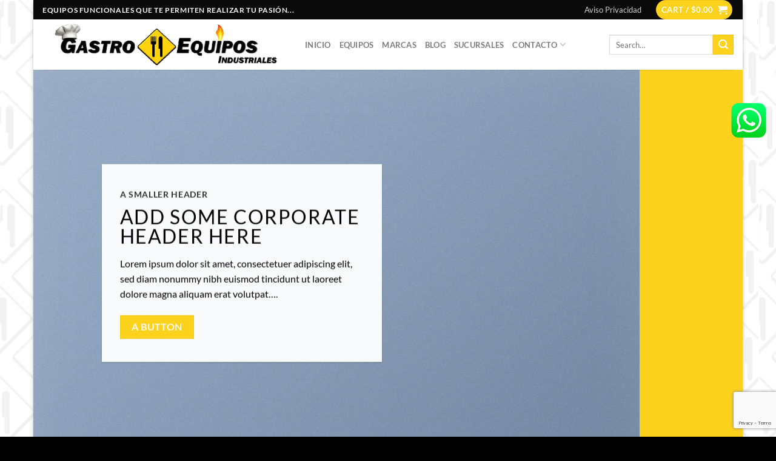

--- FILE ---
content_type: text/html; charset=utf-8
request_url: https://www.google.com/recaptcha/api2/anchor?ar=1&k=6LdZBRIdAAAAABPzQh_YrOL6st4xPJjLyt1qZuu_&co=aHR0cHM6Ly9nYXN0cm9lcXVpcG9zLm14OjQ0Mw..&hl=en&v=PoyoqOPhxBO7pBk68S4YbpHZ&size=invisible&anchor-ms=20000&execute-ms=30000&cb=9z2qfmbbx2f6
body_size: 48808
content:
<!DOCTYPE HTML><html dir="ltr" lang="en"><head><meta http-equiv="Content-Type" content="text/html; charset=UTF-8">
<meta http-equiv="X-UA-Compatible" content="IE=edge">
<title>reCAPTCHA</title>
<style type="text/css">
/* cyrillic-ext */
@font-face {
  font-family: 'Roboto';
  font-style: normal;
  font-weight: 400;
  font-stretch: 100%;
  src: url(//fonts.gstatic.com/s/roboto/v48/KFO7CnqEu92Fr1ME7kSn66aGLdTylUAMa3GUBHMdazTgWw.woff2) format('woff2');
  unicode-range: U+0460-052F, U+1C80-1C8A, U+20B4, U+2DE0-2DFF, U+A640-A69F, U+FE2E-FE2F;
}
/* cyrillic */
@font-face {
  font-family: 'Roboto';
  font-style: normal;
  font-weight: 400;
  font-stretch: 100%;
  src: url(//fonts.gstatic.com/s/roboto/v48/KFO7CnqEu92Fr1ME7kSn66aGLdTylUAMa3iUBHMdazTgWw.woff2) format('woff2');
  unicode-range: U+0301, U+0400-045F, U+0490-0491, U+04B0-04B1, U+2116;
}
/* greek-ext */
@font-face {
  font-family: 'Roboto';
  font-style: normal;
  font-weight: 400;
  font-stretch: 100%;
  src: url(//fonts.gstatic.com/s/roboto/v48/KFO7CnqEu92Fr1ME7kSn66aGLdTylUAMa3CUBHMdazTgWw.woff2) format('woff2');
  unicode-range: U+1F00-1FFF;
}
/* greek */
@font-face {
  font-family: 'Roboto';
  font-style: normal;
  font-weight: 400;
  font-stretch: 100%;
  src: url(//fonts.gstatic.com/s/roboto/v48/KFO7CnqEu92Fr1ME7kSn66aGLdTylUAMa3-UBHMdazTgWw.woff2) format('woff2');
  unicode-range: U+0370-0377, U+037A-037F, U+0384-038A, U+038C, U+038E-03A1, U+03A3-03FF;
}
/* math */
@font-face {
  font-family: 'Roboto';
  font-style: normal;
  font-weight: 400;
  font-stretch: 100%;
  src: url(//fonts.gstatic.com/s/roboto/v48/KFO7CnqEu92Fr1ME7kSn66aGLdTylUAMawCUBHMdazTgWw.woff2) format('woff2');
  unicode-range: U+0302-0303, U+0305, U+0307-0308, U+0310, U+0312, U+0315, U+031A, U+0326-0327, U+032C, U+032F-0330, U+0332-0333, U+0338, U+033A, U+0346, U+034D, U+0391-03A1, U+03A3-03A9, U+03B1-03C9, U+03D1, U+03D5-03D6, U+03F0-03F1, U+03F4-03F5, U+2016-2017, U+2034-2038, U+203C, U+2040, U+2043, U+2047, U+2050, U+2057, U+205F, U+2070-2071, U+2074-208E, U+2090-209C, U+20D0-20DC, U+20E1, U+20E5-20EF, U+2100-2112, U+2114-2115, U+2117-2121, U+2123-214F, U+2190, U+2192, U+2194-21AE, U+21B0-21E5, U+21F1-21F2, U+21F4-2211, U+2213-2214, U+2216-22FF, U+2308-230B, U+2310, U+2319, U+231C-2321, U+2336-237A, U+237C, U+2395, U+239B-23B7, U+23D0, U+23DC-23E1, U+2474-2475, U+25AF, U+25B3, U+25B7, U+25BD, U+25C1, U+25CA, U+25CC, U+25FB, U+266D-266F, U+27C0-27FF, U+2900-2AFF, U+2B0E-2B11, U+2B30-2B4C, U+2BFE, U+3030, U+FF5B, U+FF5D, U+1D400-1D7FF, U+1EE00-1EEFF;
}
/* symbols */
@font-face {
  font-family: 'Roboto';
  font-style: normal;
  font-weight: 400;
  font-stretch: 100%;
  src: url(//fonts.gstatic.com/s/roboto/v48/KFO7CnqEu92Fr1ME7kSn66aGLdTylUAMaxKUBHMdazTgWw.woff2) format('woff2');
  unicode-range: U+0001-000C, U+000E-001F, U+007F-009F, U+20DD-20E0, U+20E2-20E4, U+2150-218F, U+2190, U+2192, U+2194-2199, U+21AF, U+21E6-21F0, U+21F3, U+2218-2219, U+2299, U+22C4-22C6, U+2300-243F, U+2440-244A, U+2460-24FF, U+25A0-27BF, U+2800-28FF, U+2921-2922, U+2981, U+29BF, U+29EB, U+2B00-2BFF, U+4DC0-4DFF, U+FFF9-FFFB, U+10140-1018E, U+10190-1019C, U+101A0, U+101D0-101FD, U+102E0-102FB, U+10E60-10E7E, U+1D2C0-1D2D3, U+1D2E0-1D37F, U+1F000-1F0FF, U+1F100-1F1AD, U+1F1E6-1F1FF, U+1F30D-1F30F, U+1F315, U+1F31C, U+1F31E, U+1F320-1F32C, U+1F336, U+1F378, U+1F37D, U+1F382, U+1F393-1F39F, U+1F3A7-1F3A8, U+1F3AC-1F3AF, U+1F3C2, U+1F3C4-1F3C6, U+1F3CA-1F3CE, U+1F3D4-1F3E0, U+1F3ED, U+1F3F1-1F3F3, U+1F3F5-1F3F7, U+1F408, U+1F415, U+1F41F, U+1F426, U+1F43F, U+1F441-1F442, U+1F444, U+1F446-1F449, U+1F44C-1F44E, U+1F453, U+1F46A, U+1F47D, U+1F4A3, U+1F4B0, U+1F4B3, U+1F4B9, U+1F4BB, U+1F4BF, U+1F4C8-1F4CB, U+1F4D6, U+1F4DA, U+1F4DF, U+1F4E3-1F4E6, U+1F4EA-1F4ED, U+1F4F7, U+1F4F9-1F4FB, U+1F4FD-1F4FE, U+1F503, U+1F507-1F50B, U+1F50D, U+1F512-1F513, U+1F53E-1F54A, U+1F54F-1F5FA, U+1F610, U+1F650-1F67F, U+1F687, U+1F68D, U+1F691, U+1F694, U+1F698, U+1F6AD, U+1F6B2, U+1F6B9-1F6BA, U+1F6BC, U+1F6C6-1F6CF, U+1F6D3-1F6D7, U+1F6E0-1F6EA, U+1F6F0-1F6F3, U+1F6F7-1F6FC, U+1F700-1F7FF, U+1F800-1F80B, U+1F810-1F847, U+1F850-1F859, U+1F860-1F887, U+1F890-1F8AD, U+1F8B0-1F8BB, U+1F8C0-1F8C1, U+1F900-1F90B, U+1F93B, U+1F946, U+1F984, U+1F996, U+1F9E9, U+1FA00-1FA6F, U+1FA70-1FA7C, U+1FA80-1FA89, U+1FA8F-1FAC6, U+1FACE-1FADC, U+1FADF-1FAE9, U+1FAF0-1FAF8, U+1FB00-1FBFF;
}
/* vietnamese */
@font-face {
  font-family: 'Roboto';
  font-style: normal;
  font-weight: 400;
  font-stretch: 100%;
  src: url(//fonts.gstatic.com/s/roboto/v48/KFO7CnqEu92Fr1ME7kSn66aGLdTylUAMa3OUBHMdazTgWw.woff2) format('woff2');
  unicode-range: U+0102-0103, U+0110-0111, U+0128-0129, U+0168-0169, U+01A0-01A1, U+01AF-01B0, U+0300-0301, U+0303-0304, U+0308-0309, U+0323, U+0329, U+1EA0-1EF9, U+20AB;
}
/* latin-ext */
@font-face {
  font-family: 'Roboto';
  font-style: normal;
  font-weight: 400;
  font-stretch: 100%;
  src: url(//fonts.gstatic.com/s/roboto/v48/KFO7CnqEu92Fr1ME7kSn66aGLdTylUAMa3KUBHMdazTgWw.woff2) format('woff2');
  unicode-range: U+0100-02BA, U+02BD-02C5, U+02C7-02CC, U+02CE-02D7, U+02DD-02FF, U+0304, U+0308, U+0329, U+1D00-1DBF, U+1E00-1E9F, U+1EF2-1EFF, U+2020, U+20A0-20AB, U+20AD-20C0, U+2113, U+2C60-2C7F, U+A720-A7FF;
}
/* latin */
@font-face {
  font-family: 'Roboto';
  font-style: normal;
  font-weight: 400;
  font-stretch: 100%;
  src: url(//fonts.gstatic.com/s/roboto/v48/KFO7CnqEu92Fr1ME7kSn66aGLdTylUAMa3yUBHMdazQ.woff2) format('woff2');
  unicode-range: U+0000-00FF, U+0131, U+0152-0153, U+02BB-02BC, U+02C6, U+02DA, U+02DC, U+0304, U+0308, U+0329, U+2000-206F, U+20AC, U+2122, U+2191, U+2193, U+2212, U+2215, U+FEFF, U+FFFD;
}
/* cyrillic-ext */
@font-face {
  font-family: 'Roboto';
  font-style: normal;
  font-weight: 500;
  font-stretch: 100%;
  src: url(//fonts.gstatic.com/s/roboto/v48/KFO7CnqEu92Fr1ME7kSn66aGLdTylUAMa3GUBHMdazTgWw.woff2) format('woff2');
  unicode-range: U+0460-052F, U+1C80-1C8A, U+20B4, U+2DE0-2DFF, U+A640-A69F, U+FE2E-FE2F;
}
/* cyrillic */
@font-face {
  font-family: 'Roboto';
  font-style: normal;
  font-weight: 500;
  font-stretch: 100%;
  src: url(//fonts.gstatic.com/s/roboto/v48/KFO7CnqEu92Fr1ME7kSn66aGLdTylUAMa3iUBHMdazTgWw.woff2) format('woff2');
  unicode-range: U+0301, U+0400-045F, U+0490-0491, U+04B0-04B1, U+2116;
}
/* greek-ext */
@font-face {
  font-family: 'Roboto';
  font-style: normal;
  font-weight: 500;
  font-stretch: 100%;
  src: url(//fonts.gstatic.com/s/roboto/v48/KFO7CnqEu92Fr1ME7kSn66aGLdTylUAMa3CUBHMdazTgWw.woff2) format('woff2');
  unicode-range: U+1F00-1FFF;
}
/* greek */
@font-face {
  font-family: 'Roboto';
  font-style: normal;
  font-weight: 500;
  font-stretch: 100%;
  src: url(//fonts.gstatic.com/s/roboto/v48/KFO7CnqEu92Fr1ME7kSn66aGLdTylUAMa3-UBHMdazTgWw.woff2) format('woff2');
  unicode-range: U+0370-0377, U+037A-037F, U+0384-038A, U+038C, U+038E-03A1, U+03A3-03FF;
}
/* math */
@font-face {
  font-family: 'Roboto';
  font-style: normal;
  font-weight: 500;
  font-stretch: 100%;
  src: url(//fonts.gstatic.com/s/roboto/v48/KFO7CnqEu92Fr1ME7kSn66aGLdTylUAMawCUBHMdazTgWw.woff2) format('woff2');
  unicode-range: U+0302-0303, U+0305, U+0307-0308, U+0310, U+0312, U+0315, U+031A, U+0326-0327, U+032C, U+032F-0330, U+0332-0333, U+0338, U+033A, U+0346, U+034D, U+0391-03A1, U+03A3-03A9, U+03B1-03C9, U+03D1, U+03D5-03D6, U+03F0-03F1, U+03F4-03F5, U+2016-2017, U+2034-2038, U+203C, U+2040, U+2043, U+2047, U+2050, U+2057, U+205F, U+2070-2071, U+2074-208E, U+2090-209C, U+20D0-20DC, U+20E1, U+20E5-20EF, U+2100-2112, U+2114-2115, U+2117-2121, U+2123-214F, U+2190, U+2192, U+2194-21AE, U+21B0-21E5, U+21F1-21F2, U+21F4-2211, U+2213-2214, U+2216-22FF, U+2308-230B, U+2310, U+2319, U+231C-2321, U+2336-237A, U+237C, U+2395, U+239B-23B7, U+23D0, U+23DC-23E1, U+2474-2475, U+25AF, U+25B3, U+25B7, U+25BD, U+25C1, U+25CA, U+25CC, U+25FB, U+266D-266F, U+27C0-27FF, U+2900-2AFF, U+2B0E-2B11, U+2B30-2B4C, U+2BFE, U+3030, U+FF5B, U+FF5D, U+1D400-1D7FF, U+1EE00-1EEFF;
}
/* symbols */
@font-face {
  font-family: 'Roboto';
  font-style: normal;
  font-weight: 500;
  font-stretch: 100%;
  src: url(//fonts.gstatic.com/s/roboto/v48/KFO7CnqEu92Fr1ME7kSn66aGLdTylUAMaxKUBHMdazTgWw.woff2) format('woff2');
  unicode-range: U+0001-000C, U+000E-001F, U+007F-009F, U+20DD-20E0, U+20E2-20E4, U+2150-218F, U+2190, U+2192, U+2194-2199, U+21AF, U+21E6-21F0, U+21F3, U+2218-2219, U+2299, U+22C4-22C6, U+2300-243F, U+2440-244A, U+2460-24FF, U+25A0-27BF, U+2800-28FF, U+2921-2922, U+2981, U+29BF, U+29EB, U+2B00-2BFF, U+4DC0-4DFF, U+FFF9-FFFB, U+10140-1018E, U+10190-1019C, U+101A0, U+101D0-101FD, U+102E0-102FB, U+10E60-10E7E, U+1D2C0-1D2D3, U+1D2E0-1D37F, U+1F000-1F0FF, U+1F100-1F1AD, U+1F1E6-1F1FF, U+1F30D-1F30F, U+1F315, U+1F31C, U+1F31E, U+1F320-1F32C, U+1F336, U+1F378, U+1F37D, U+1F382, U+1F393-1F39F, U+1F3A7-1F3A8, U+1F3AC-1F3AF, U+1F3C2, U+1F3C4-1F3C6, U+1F3CA-1F3CE, U+1F3D4-1F3E0, U+1F3ED, U+1F3F1-1F3F3, U+1F3F5-1F3F7, U+1F408, U+1F415, U+1F41F, U+1F426, U+1F43F, U+1F441-1F442, U+1F444, U+1F446-1F449, U+1F44C-1F44E, U+1F453, U+1F46A, U+1F47D, U+1F4A3, U+1F4B0, U+1F4B3, U+1F4B9, U+1F4BB, U+1F4BF, U+1F4C8-1F4CB, U+1F4D6, U+1F4DA, U+1F4DF, U+1F4E3-1F4E6, U+1F4EA-1F4ED, U+1F4F7, U+1F4F9-1F4FB, U+1F4FD-1F4FE, U+1F503, U+1F507-1F50B, U+1F50D, U+1F512-1F513, U+1F53E-1F54A, U+1F54F-1F5FA, U+1F610, U+1F650-1F67F, U+1F687, U+1F68D, U+1F691, U+1F694, U+1F698, U+1F6AD, U+1F6B2, U+1F6B9-1F6BA, U+1F6BC, U+1F6C6-1F6CF, U+1F6D3-1F6D7, U+1F6E0-1F6EA, U+1F6F0-1F6F3, U+1F6F7-1F6FC, U+1F700-1F7FF, U+1F800-1F80B, U+1F810-1F847, U+1F850-1F859, U+1F860-1F887, U+1F890-1F8AD, U+1F8B0-1F8BB, U+1F8C0-1F8C1, U+1F900-1F90B, U+1F93B, U+1F946, U+1F984, U+1F996, U+1F9E9, U+1FA00-1FA6F, U+1FA70-1FA7C, U+1FA80-1FA89, U+1FA8F-1FAC6, U+1FACE-1FADC, U+1FADF-1FAE9, U+1FAF0-1FAF8, U+1FB00-1FBFF;
}
/* vietnamese */
@font-face {
  font-family: 'Roboto';
  font-style: normal;
  font-weight: 500;
  font-stretch: 100%;
  src: url(//fonts.gstatic.com/s/roboto/v48/KFO7CnqEu92Fr1ME7kSn66aGLdTylUAMa3OUBHMdazTgWw.woff2) format('woff2');
  unicode-range: U+0102-0103, U+0110-0111, U+0128-0129, U+0168-0169, U+01A0-01A1, U+01AF-01B0, U+0300-0301, U+0303-0304, U+0308-0309, U+0323, U+0329, U+1EA0-1EF9, U+20AB;
}
/* latin-ext */
@font-face {
  font-family: 'Roboto';
  font-style: normal;
  font-weight: 500;
  font-stretch: 100%;
  src: url(//fonts.gstatic.com/s/roboto/v48/KFO7CnqEu92Fr1ME7kSn66aGLdTylUAMa3KUBHMdazTgWw.woff2) format('woff2');
  unicode-range: U+0100-02BA, U+02BD-02C5, U+02C7-02CC, U+02CE-02D7, U+02DD-02FF, U+0304, U+0308, U+0329, U+1D00-1DBF, U+1E00-1E9F, U+1EF2-1EFF, U+2020, U+20A0-20AB, U+20AD-20C0, U+2113, U+2C60-2C7F, U+A720-A7FF;
}
/* latin */
@font-face {
  font-family: 'Roboto';
  font-style: normal;
  font-weight: 500;
  font-stretch: 100%;
  src: url(//fonts.gstatic.com/s/roboto/v48/KFO7CnqEu92Fr1ME7kSn66aGLdTylUAMa3yUBHMdazQ.woff2) format('woff2');
  unicode-range: U+0000-00FF, U+0131, U+0152-0153, U+02BB-02BC, U+02C6, U+02DA, U+02DC, U+0304, U+0308, U+0329, U+2000-206F, U+20AC, U+2122, U+2191, U+2193, U+2212, U+2215, U+FEFF, U+FFFD;
}
/* cyrillic-ext */
@font-face {
  font-family: 'Roboto';
  font-style: normal;
  font-weight: 900;
  font-stretch: 100%;
  src: url(//fonts.gstatic.com/s/roboto/v48/KFO7CnqEu92Fr1ME7kSn66aGLdTylUAMa3GUBHMdazTgWw.woff2) format('woff2');
  unicode-range: U+0460-052F, U+1C80-1C8A, U+20B4, U+2DE0-2DFF, U+A640-A69F, U+FE2E-FE2F;
}
/* cyrillic */
@font-face {
  font-family: 'Roboto';
  font-style: normal;
  font-weight: 900;
  font-stretch: 100%;
  src: url(//fonts.gstatic.com/s/roboto/v48/KFO7CnqEu92Fr1ME7kSn66aGLdTylUAMa3iUBHMdazTgWw.woff2) format('woff2');
  unicode-range: U+0301, U+0400-045F, U+0490-0491, U+04B0-04B1, U+2116;
}
/* greek-ext */
@font-face {
  font-family: 'Roboto';
  font-style: normal;
  font-weight: 900;
  font-stretch: 100%;
  src: url(//fonts.gstatic.com/s/roboto/v48/KFO7CnqEu92Fr1ME7kSn66aGLdTylUAMa3CUBHMdazTgWw.woff2) format('woff2');
  unicode-range: U+1F00-1FFF;
}
/* greek */
@font-face {
  font-family: 'Roboto';
  font-style: normal;
  font-weight: 900;
  font-stretch: 100%;
  src: url(//fonts.gstatic.com/s/roboto/v48/KFO7CnqEu92Fr1ME7kSn66aGLdTylUAMa3-UBHMdazTgWw.woff2) format('woff2');
  unicode-range: U+0370-0377, U+037A-037F, U+0384-038A, U+038C, U+038E-03A1, U+03A3-03FF;
}
/* math */
@font-face {
  font-family: 'Roboto';
  font-style: normal;
  font-weight: 900;
  font-stretch: 100%;
  src: url(//fonts.gstatic.com/s/roboto/v48/KFO7CnqEu92Fr1ME7kSn66aGLdTylUAMawCUBHMdazTgWw.woff2) format('woff2');
  unicode-range: U+0302-0303, U+0305, U+0307-0308, U+0310, U+0312, U+0315, U+031A, U+0326-0327, U+032C, U+032F-0330, U+0332-0333, U+0338, U+033A, U+0346, U+034D, U+0391-03A1, U+03A3-03A9, U+03B1-03C9, U+03D1, U+03D5-03D6, U+03F0-03F1, U+03F4-03F5, U+2016-2017, U+2034-2038, U+203C, U+2040, U+2043, U+2047, U+2050, U+2057, U+205F, U+2070-2071, U+2074-208E, U+2090-209C, U+20D0-20DC, U+20E1, U+20E5-20EF, U+2100-2112, U+2114-2115, U+2117-2121, U+2123-214F, U+2190, U+2192, U+2194-21AE, U+21B0-21E5, U+21F1-21F2, U+21F4-2211, U+2213-2214, U+2216-22FF, U+2308-230B, U+2310, U+2319, U+231C-2321, U+2336-237A, U+237C, U+2395, U+239B-23B7, U+23D0, U+23DC-23E1, U+2474-2475, U+25AF, U+25B3, U+25B7, U+25BD, U+25C1, U+25CA, U+25CC, U+25FB, U+266D-266F, U+27C0-27FF, U+2900-2AFF, U+2B0E-2B11, U+2B30-2B4C, U+2BFE, U+3030, U+FF5B, U+FF5D, U+1D400-1D7FF, U+1EE00-1EEFF;
}
/* symbols */
@font-face {
  font-family: 'Roboto';
  font-style: normal;
  font-weight: 900;
  font-stretch: 100%;
  src: url(//fonts.gstatic.com/s/roboto/v48/KFO7CnqEu92Fr1ME7kSn66aGLdTylUAMaxKUBHMdazTgWw.woff2) format('woff2');
  unicode-range: U+0001-000C, U+000E-001F, U+007F-009F, U+20DD-20E0, U+20E2-20E4, U+2150-218F, U+2190, U+2192, U+2194-2199, U+21AF, U+21E6-21F0, U+21F3, U+2218-2219, U+2299, U+22C4-22C6, U+2300-243F, U+2440-244A, U+2460-24FF, U+25A0-27BF, U+2800-28FF, U+2921-2922, U+2981, U+29BF, U+29EB, U+2B00-2BFF, U+4DC0-4DFF, U+FFF9-FFFB, U+10140-1018E, U+10190-1019C, U+101A0, U+101D0-101FD, U+102E0-102FB, U+10E60-10E7E, U+1D2C0-1D2D3, U+1D2E0-1D37F, U+1F000-1F0FF, U+1F100-1F1AD, U+1F1E6-1F1FF, U+1F30D-1F30F, U+1F315, U+1F31C, U+1F31E, U+1F320-1F32C, U+1F336, U+1F378, U+1F37D, U+1F382, U+1F393-1F39F, U+1F3A7-1F3A8, U+1F3AC-1F3AF, U+1F3C2, U+1F3C4-1F3C6, U+1F3CA-1F3CE, U+1F3D4-1F3E0, U+1F3ED, U+1F3F1-1F3F3, U+1F3F5-1F3F7, U+1F408, U+1F415, U+1F41F, U+1F426, U+1F43F, U+1F441-1F442, U+1F444, U+1F446-1F449, U+1F44C-1F44E, U+1F453, U+1F46A, U+1F47D, U+1F4A3, U+1F4B0, U+1F4B3, U+1F4B9, U+1F4BB, U+1F4BF, U+1F4C8-1F4CB, U+1F4D6, U+1F4DA, U+1F4DF, U+1F4E3-1F4E6, U+1F4EA-1F4ED, U+1F4F7, U+1F4F9-1F4FB, U+1F4FD-1F4FE, U+1F503, U+1F507-1F50B, U+1F50D, U+1F512-1F513, U+1F53E-1F54A, U+1F54F-1F5FA, U+1F610, U+1F650-1F67F, U+1F687, U+1F68D, U+1F691, U+1F694, U+1F698, U+1F6AD, U+1F6B2, U+1F6B9-1F6BA, U+1F6BC, U+1F6C6-1F6CF, U+1F6D3-1F6D7, U+1F6E0-1F6EA, U+1F6F0-1F6F3, U+1F6F7-1F6FC, U+1F700-1F7FF, U+1F800-1F80B, U+1F810-1F847, U+1F850-1F859, U+1F860-1F887, U+1F890-1F8AD, U+1F8B0-1F8BB, U+1F8C0-1F8C1, U+1F900-1F90B, U+1F93B, U+1F946, U+1F984, U+1F996, U+1F9E9, U+1FA00-1FA6F, U+1FA70-1FA7C, U+1FA80-1FA89, U+1FA8F-1FAC6, U+1FACE-1FADC, U+1FADF-1FAE9, U+1FAF0-1FAF8, U+1FB00-1FBFF;
}
/* vietnamese */
@font-face {
  font-family: 'Roboto';
  font-style: normal;
  font-weight: 900;
  font-stretch: 100%;
  src: url(//fonts.gstatic.com/s/roboto/v48/KFO7CnqEu92Fr1ME7kSn66aGLdTylUAMa3OUBHMdazTgWw.woff2) format('woff2');
  unicode-range: U+0102-0103, U+0110-0111, U+0128-0129, U+0168-0169, U+01A0-01A1, U+01AF-01B0, U+0300-0301, U+0303-0304, U+0308-0309, U+0323, U+0329, U+1EA0-1EF9, U+20AB;
}
/* latin-ext */
@font-face {
  font-family: 'Roboto';
  font-style: normal;
  font-weight: 900;
  font-stretch: 100%;
  src: url(//fonts.gstatic.com/s/roboto/v48/KFO7CnqEu92Fr1ME7kSn66aGLdTylUAMa3KUBHMdazTgWw.woff2) format('woff2');
  unicode-range: U+0100-02BA, U+02BD-02C5, U+02C7-02CC, U+02CE-02D7, U+02DD-02FF, U+0304, U+0308, U+0329, U+1D00-1DBF, U+1E00-1E9F, U+1EF2-1EFF, U+2020, U+20A0-20AB, U+20AD-20C0, U+2113, U+2C60-2C7F, U+A720-A7FF;
}
/* latin */
@font-face {
  font-family: 'Roboto';
  font-style: normal;
  font-weight: 900;
  font-stretch: 100%;
  src: url(//fonts.gstatic.com/s/roboto/v48/KFO7CnqEu92Fr1ME7kSn66aGLdTylUAMa3yUBHMdazQ.woff2) format('woff2');
  unicode-range: U+0000-00FF, U+0131, U+0152-0153, U+02BB-02BC, U+02C6, U+02DA, U+02DC, U+0304, U+0308, U+0329, U+2000-206F, U+20AC, U+2122, U+2191, U+2193, U+2212, U+2215, U+FEFF, U+FFFD;
}

</style>
<link rel="stylesheet" type="text/css" href="https://www.gstatic.com/recaptcha/releases/PoyoqOPhxBO7pBk68S4YbpHZ/styles__ltr.css">
<script nonce="wDSH4s5P-abrtmGk7tZFZQ" type="text/javascript">window['__recaptcha_api'] = 'https://www.google.com/recaptcha/api2/';</script>
<script type="text/javascript" src="https://www.gstatic.com/recaptcha/releases/PoyoqOPhxBO7pBk68S4YbpHZ/recaptcha__en.js" nonce="wDSH4s5P-abrtmGk7tZFZQ">
      
    </script></head>
<body><div id="rc-anchor-alert" class="rc-anchor-alert"></div>
<input type="hidden" id="recaptcha-token" value="[base64]">
<script type="text/javascript" nonce="wDSH4s5P-abrtmGk7tZFZQ">
      recaptcha.anchor.Main.init("[\x22ainput\x22,[\x22bgdata\x22,\x22\x22,\[base64]/[base64]/[base64]/[base64]/[base64]/UltsKytdPUU6KEU8MjA0OD9SW2wrK109RT4+NnwxOTI6KChFJjY0NTEyKT09NTUyOTYmJk0rMTxjLmxlbmd0aCYmKGMuY2hhckNvZGVBdChNKzEpJjY0NTEyKT09NTYzMjA/[base64]/[base64]/[base64]/[base64]/[base64]/[base64]/[base64]\x22,\[base64]\\u003d\x22,\x22w6vCvcOvwqwewr8hW1TCqMO+JDcgwofDo8KEZjQlYMK+EHzCgEoWwrs+GMOBw7guwpV3NV1VExYbw7oXI8Kgw5zDty83bibCkMKsXlrCtsOMw71QNTZvAl7DtGzCtsKZw4/DicKUAsOEw5IWw6jCssKVPcOdVcOsHU1Uw6VOIsONwrBxw4vCtEXCpMKLBMKvwrvCk27DqnzCrsKwWGRFwrAMbSrCinrDhxDChcKMECRPwp3DvEPCi8OZw6fDlcKsLTsBRMOXworCjwHDv8KVIVliw6AMwrDDm0PDviNxFMOpw63CksO/MHXDj8KCTBHDq8OTQxbCnMOZSWzCpXs6EMKJWsOLwr3CjMKcwpTCilfDh8KJwqdBRcO1woZ0wqfCmkTCizHDjcKuGxbCsA/[base64]/FTTDpjIuesKrw7LDjMK2a8OUw65xw6Y8wpXCgxx9w4RpNwxmWQ1IP8O5GsOMwqBDwo3DtcK/wptREcKuwp17F8O+wrA7Py44wox+w7HCq8OBMsOOwpLDt8Onw67CpsO9Z08KBz7CgQdQLMOdwqXDoivDhwHDggTCu8OWwp80Ly/[base64]/CinoEGMOTw7nCoMODSsKpXB3DlkE9w4AwworCpMOOV1tTw5rDusKsMWPDtcKXw6bCmn7DlcKFwqYyKcKaw7dXYyzDksKtwofDmhvClTLDncO2KmXCjcORZ2bDrMKMw6ElwpHCuxFGwrDCjU7DoD/Dp8Oqw6LDh18iw7vDq8KtwpPDgnzCgcKBw73DjMOwd8KMMwYFBMOLdkhFPnoLw55xw73DpgPCk3fDssOLGyHDnQrCnsO1GMK9wpzCi8O3w7ECw43DnEjCpFgxVmkUw7/[base64]/G8KMw4FyBsKHw5XCpXcNw5jDvD3DnzUzPBp/w4ABX8K6w5LDjHLCj8KjwqDDqiQ6A8O1GsK1PXHDu2jDtU4eVQ7Dp3xSHMO6JS3DisOMwoliT3XCoH3Dkx7CmcOEKMKwDsK9w67Di8O0wo0HKWBPwp/CucO5GMOoDgt4w58Dw4PDvCY/w4HCuMK/[base64]/B8Oaw77Co3MJGH3CnQcPw79fw5zDqVXCpT4Tw7rCjMOhw5hEwoDCr1tEP8OpRh4Bw4RmQsOlcj/Dg8KTQAjCpkQFw5M5XcK/AMO6w504eMKZDDXDiU0Jwr8IwrV2DiZTDcKPbMKewqdqesKHcMO+Z0ELwqXDnADDrcKgwpBWHHoPdjM4w67Di8Kow5bCmsOsC0/Dt2pJUcKMw4ITVMKew7XCqTUiw7nCqMKuBzl7woEIV8KyBsK0wpZIHnHDtnoGd8KpMjDCm8OyAMK5YgbDu33DucKzWyMuwrluwo3Cp3TCnyzDkG/CkMOdw5LDtcKHGMOkwq5IL8OQwpEMwqdFEMKzOyHDiAgtw4TCucKVw5TDsXnCpg/Cuz94HcOmTsKlDyDDr8ONw6N6w4oedQjClhjCmcKgwp7CvsKkwo3DhsKlwpzCqljDqBAsBSfCmixBw7TDpMOcJlwaEyZ0w4LCm8Onw5MfUsOee8OENGYEwq/DpcO6wpbCscKKZQ7CqsKDw65Rw4HCjTc+KcKaw45RKzLDm8OTOcO6F3zCg0gnRG9bT8OgT8K9w74IM8OYwr/[base64]/[base64]/DncK6w7ZnDUkBbcKHw5DCoMORwrLDhsOCwrzCkEoNT8OMw65Qw4PCvsK0AkZ0w7/CkFUwa8KswqHCgMOFJsOkwoMzM8KONMKCQlJ3w4ctKcO0woHDkQrCmcOAW2Y8bz85w7rCnhFywqPDnR8Sc8Ojwq5YbsO6w5nDlHnDmMOAwqfDkndibAbDqcKnE33Dmm59GRTDk8OYw5fDj8Oxw7DCnzPCnsKSER/CpcKxwqUpw6nCqEJxwpgbB8K6I8OhwpDDmsKKQG9dw5TDog4TUD1KYsKbwppGbcOcw7PCulXDnUpXd8OWRSDCscOowozDu8KywqDDl3xmZCAOZiNfNsKOw6sdaC7DjsOPPcK+SQLCoSjCuDTCh8O2w4vCngrDmMOEwqTClMOHTcOsecOhO0PCg347d8Kow6zClcK3wp/Dg8OYw7l/[base64]/N8OywqXDucOAQwfDhyzDvXfDrsOXXsO1WMKPfMO1wq8JScOpwr3CpcOXQ3jCrBd5wrDCgV8nwpdBw5PDp8K+w78oKMOxwpXDsGTDi0rDmsKnB0N2WcO2w5vDtMKfDHBKw4zDkcOJwppmE8Oxw6jDvV5Vw7HDmhJuwrbDiGsVwrJNOMKdwoE/[base64]/Cn1QmG8OnO3t0w77Dq8K2wqfDqMO4wprDncKhwqAFw4JoSsKaw7rCjwElbnQAw6EcaMKEwrDCscKcw5Jfw6LCssKed8OlwqDClcOycWDDisKYwq0Qw6oWw7EHSXQcw7RIE1l1FsKVei7DpXALWmVQw4fDqcO5X8OdQsOIw5sOw4Ncw4/CosOnwqrCicKddAbDokfCrhhEI0/DpMO7w6hkQytQwo7CpkUCw7TDkMK3AsKFwrMJw5crwroLwqkKwoLDjE/DoUvDhxfCvQzCkzQqNMOTTcOQUkXDk37DsjwpfMKnw7TCgcO9w6VKccK6NcOPwqjDq8KvDmXCqcO3wrIXwoJdw4HCs8O0MBLCiMK/D8O9w43ClMOMwpUJwr1iBCXDhMOHQlfCghHCpEkpT1VzYsKTw47Cq1cVE1TDr8KuUcOUJsOUNzk1FnIyCAnCgWrDlcOqw7fCg8KNwpZnw5DDsSDCjRzClDTCq8Oqw6fCnMOvwr82w4p+JCFZNFRLw5LDqkLDsyfCpQ/ClsK2FjFPd1JNwqUPwrBXV8KJw7lbYnfCh8KHwpTDscK6WcOzUcKow5fCscKrwp3DiRHCk8Osw5DDlsKrW2YqwrLCs8O9wrnDrzVow7HDrcOFw5/CjAMFw6MEfMKfUSfDvcKqw5wmXsOmLUXCv3J6OHJsZ8KMwoVjLg/DrDHCtg5VFglKSi7DhsOAwo7CmUvClTsKZwQ7wowKE1QdwojCm8KDwo1ww7Nzw5bDt8KhwrcEw6UFwqfDvBTCqA3CjsKtwoHDnxXDik/DtcOdwqMNwoB6wp9bBsOZwpPDr3BQasKpwoo8csO+fMOJYMK9biFOKsOtLMOgdXsIY1tkw4Biw6rDnFYGNsK+J2FUwqdeNgfClULDo8Kpwr5zwpDDr8OwwoHCoiHCu2Zhw4EyX8Osw6p3w5XDosO4BsKNw7nCnTwhw78JFsKHw646OH01w6LDucKpO8Kewoc4fX/[base64]/Dp8ORGBbDhsKHAMO2wrLDum8rc8Kuwq9BwqpQw6Q1wogYDG7DgGjDs8KeDMO9w6k2WMKrwoLCjsO1w7QBwpYRaBwcwoTDpMOWJiQHbDzCncOqw4Y/w4gad1Arw5bDm8OwwqTDjB/DucOJwowzBsOAXmt8NgEkw4DDsGvCu8OoXsO3wpgkwoJbw49qC1rCoH4qKXRnImbCt3DCocOYwp4lwpXCjsONQcKKw4Ucw5HDlEHCkQLDjgttTGx/NMO+NUlnwqvCrVpRMcOLw51NQUTCrUJMw4sxw4dpNyLDkDE0woPDl8KYwoVXDsK8w4MWXB3DjAx/PkJAwobCnMKhDl8zw4nDusKYwpnCpsK8KcOXw7nDk8Oowotiw4rCtcOww5sSwqrCtcOuw5nDkiMaw6nCqibCnMKXH0fCqRrDvBzClx9BCsK9HmTDnhZvw6RVw55hwqXDrXgfwqx6wrHDmMKvw6FdwqfDq8KzTWpwJcO1K8OjXMOTwoDCg2nDpC7Ch3pOwrzCsF/ChWgxYMOTwqDCrsKlw67CgcO0w4bCr8OMYcKBwrTDjUnDrzTCrcOFTMK2a8K/JwBww7PDhXPDssOyJcOkcMK1PTAnbMOKQsOhUFXDiQh1W8Kzw5PDl8O9w7jDqmFYwr0Jw6ILwoAAwp/[base64]/DsSUcUQTDg8KDUsOMT8OewqbDtk/Diw5Pw4LDty/Cj8KawqwlT8Ouw79Uwrw8wr/DoMO+w67Dg8KeIsOOMAhSJMKHPnYnQcK5w6LDugTCjcKFw6TDj8KcEwDCqk0+dMK9bDrDhsO+Y8OpBEbDp8ONBMOkWsOYwrXCvV4bw601woPDj8O7wpxqfjXDn8Owwq4eFRh+w4ZqF8KzGQvDtMOEX1Zvw5/CglgPEsOpJnLDtcO4w6zCiEXCnkrCqMObw5zCsFEVZcOsBGzCvkbDmMOuw7dwwrXDgsOIwppUISrCn3scwqwjScONUHQsSMKXwrkJH8KuwqDCocOIOUTDocKSw7/Cp0XClsKwwovChMK9w4dpwqdfZ2lTwqjChjdfbsKcw4XCkcKtacK6w5fDqMKAwr9IUnRDF8OhEMOCwpg6AMOpY8OSKsOqwpLDlnbCoi/[base64]/wrNIw5bCoWfDmMKawpTCrcOAwqE2GhPChkJKKMOIUMK4V8KMHsO+HcKpw5p7UzvDoMKoL8OTQHIxFcK0w6YJw7vCl8Kwwr5jw4zDsMOmw6rCjE1vS2JLUxB6CjDDocO/w7HCn8OUUgh0DwPCjsK2KEx7w7xLanhcw6QRUjN0NcKJw7vDsy4zdsOxMsOaZ8Kaw49aw7XCvjh6w4PCtMO+SsKgIMKWJsOKwrkKfR7CkznCgMKmB8OeHwXDh20EKgVVwootw6bDsMKKw71zd8O7wppTw5fCkiNxwqnDl3fDocO1Pit9wotAU15Xw7rCoF/Ds8KlfMKKDCM2ccOLwp7DhSfDncKEX8KAw7vCkXrDm307AsKiOG7Co8Kiwq0BwqrCpk3Dtlc+w5NndwLDpsK2LMObw5vDqAVXbitdAcKYScKuID/[base64]/UUrChMKIKnzDi2DCucKiwofDj8OLw74NaifCjivCmGcbwodAcsKDFcKmWFjDmcKQwqkowolSfHLCl2vDvcO/DjVvQiAdFQ7CqcKdwpV6w7HCgMK7w58LHRFwbGEpbMOZHsOBw4F/VsKEw7oNwqNKw6LDpQfDuw7DksKjR20Bwp3Crit2w43Dn8KEw7ELw6xbHcKxwqIxKMKlw6wAwovDrcOCXsKzw5DDkMOOYcKwAMK9ZsOzHAHCjyHChBRMw7XCuBRUIG7CusKMCsOBw4khwp45b8Kxwp/DlsOlQlzCgHRzw7PDs2rDhVMfw7dBw7zCkwwCRyBlw4fDlVwSwoTDtMK3woE8wrUIwpPCuMK2Nnc0FAnCmCwNXcKELcOkTQnCisOBEgklw7fDqMO5w4/CsEHCn8K/d1Y0wqVxw4bDv0HDrsODwoDCu8K5wprCvcKzw64zNsKNDlM8woIbcScyw5w+wqHDucOPw6xtK8K5fsOHIcKTEEvCjVrDnxs4w5PCtsOraz8+WW/[base64]/Dh2bCsk3CsMOlw6lgBnVawqbDssKUbsOkfV0qwrI6ETsQUcOnXgI7Y8OlIsO+w6DDmcKRekjDlcKjByNmUyluwqjDnz7DpVrCvm8bTcOzaCHCkx1XB8KVS8ODH8OgwrzDg8OGAjNcw7zCo8KXw489YkxxZlnDljdNw6/Dn8OcGV/DlWB/DknDiHDDtsKrBy5aOW7Dukhfw7IkwqLDmcKfwq3DlyfCvsKyN8Kkw6LDjiV8w6zCtCzDj2YUalnDsSRnwo8iPsOwwr5ywo99w6s4w7gbwq1ROsKBwr8Mw4zCpGYmNwDDiMKAa8OUfsOJw6QfZsO9TwrDvEIUw6fDjTPDkXA+w7VuwrtWGj8/[base64]/Dj8OAw4vCu8OjCnLDoHwxw7jCrsOQKMOlw5IUw7rDnFrCmQ/DnwzCkAEYDcO0W1jDnAtBwonDmToFw60+w78UbBjDsMOeUcOAS8KsC8O1ZsKwMcOEZDd6HsKsbcOqQWlGw5vChC3CrCrCgDfCoBPCgmNDwqV3HsKPE0wVwrXDixBRMkDCsnU6wofDhEvDs8Oow6vCh3csw6/CsSxIwqHCvcOPw5/DsMKCLzbClsO3JmEewqEEw7JBw6DDh2rCig3Dv3hydcKtw7wnU8Kjw7ULCHbCm8O8IiVQEsKqw6rDojvCmCE/MFFEwpfCvsOWMMKdw5pWwpcFwp4dw5Fxa8Ktw6/[base64]/WVAuNsKSfMKJwrLDpcOQGVXCmUfDo8O/JsOFwpvDkcKYW2XDl2XDpAJywrjCsMOLFMOoXTtmenjCsMKOPcOBO8K5UCrCs8OPdcOvQW/CqjnDk8OQQ8KcwpZ4w5DCncOtw7bCsSEyECrDlksBw67Ch8OkVMKowoHDlBfCusKww6rDg8K4P2nCjsOPf1g+w5JqDX/CuMOCwrnDqMObF2B/w6EWw6rDg1pIw7ocdmLCqSVlw53DsA3DnDnDk8KJXBjDr8KDw7vCjcKhw5J1SgAOwrIDH8O+MMODJUXDp8KOwo/Ds8K5HMOKwpp6G8OYw5/DuMK/[base64]/Cgw3CqMOFw6rCv3k4MmUow5Zia1TCo8KFD0trOztkw4Bcw6zCv8OTNT/CvcKoDSDDhsOhw5TCo33Ch8K4LsKrQ8Kvw61pwqclwpXDmiLCuVPChcKFw7xDeE92N8KDw5nCg2/Dn8KqKgvDk0MqwqDCksOPwqcOwpvCl8KQwoTDqw/[base64]/CqHjDnAnDkyHDiAvDhcKAw5vDmQBXwokNBMOew6nDvTLCh8OiL8Oaw6rDgQwFRHTDkcOzwonDlWggEFDCrcKERMKww6xyw57DpMKuAQvCiXzCoEfCpMK2wrTDtF1uSMOrMsOsI8K+wo5Pw4PClhHDosOtw6QkC8OxfMKNcMKLasKTw6pCw41fwpNQU8ONwo3DisK/w5d8wrbDkcOrw6RNwr0cwrkrw67DukIMw6IHw6fCqsKzwpnCojzCjX7CpzbDsTTDnsOvw57DscKlwpUdIw8cIWJsCFLCtQbDqcKww5PCqMKdHsK3wq5cNxfDjRYODXjCmFBzEMOzMMKvIzTCs3nDtFXCqV/DrSLCisOnIUN3w5TDjsO/PmLCr8K9WsOSwp1cwr3DlMOJwrHCqMO2w4HDl8OUPcK4clPDk8K3THwTw4jDuSHCiMK5KMKJwqpHwr7CsMOIw7Z/wqTCiGBLZsOEw51NO30/T0s5SUgeccO+w6V/XinDomXCsycyN3jCn8K4w6l5SWpCwqIEXk9rcg1lw4wlw40uwpAswoPClz3DmnfCmRvCiD3Dkmg/[base64]/DocK7UE7CocKMwqTCt1nDthXCqB92w4FWVMOybcOowpHCqjLCocONwqZ1bcK6wrbCt8KxQUQOwoTCkFXCkMK3wqpZwroBe8K5NsK+JsO/ZD4ZwpV7EMKQwoLCj3TChwNvwpzDs8KuN8Oww4QcRcKxfhELwr1TwoU4YcKJL8KZVsO9dFBUwqzCuMOXHE8/bExxKGhZTUrDq2YIU8O3D8OuwqPCqsOHahpldMObNRp4a8K5w63DiCdqwoENchvCvEd4W3zDhcO3w6bDo8KrGAHCgXN5HBbCnlvDrMKFPFvChkggw7zDmcK6w4jDgg/[base64]/[base64]/w582dz92wrbCuMKnwq3Cq8KGw4PDrcOfw5VEd0gBEsKAwrUNfhZ2NxJgGkPDvsKXwo0kKsK7w7cycMOGZEvCnT3DssKrwrzDnGUHw7zCtQhdGcKfworDoncYNsOfUkjDssKgw5PDqMK2OcOIXcOnwrTCmV7DhHh/PhXDmcK4TcKMwo/Cp2rDq8Kfw65gw4LCs03DpmnChcOuf8O3w6AaQ8O8w7vDosOXw4ZfwovDq0bCsAJzbAUsGVsMecOXVH/ClSzDhsKXwqTDncOLw4Usw6LCni1rwr1ywqTCn8KtLgwpRcKke8OaWcOYwr7DlMOiw67ClH/ClAtQMsOJI8OifcKlFcOOw6HDmkoSwrTClVFmwoEWwrcKw5nDhsK3wrHDhV3CjmjDlsKBGQjDiTzCjsOIBUZUw5Ugw4HCpMObw6lIPB7DtMOdEFckNmMbcsKswpNLw7xHPQ1Dw6dwwqrCgsOyw4XDr8Oywr8/a8Kvwo55w5DDvcO4w4JcWMO5ZCbDisOFwpVkAsKnw4bCvMOsS8OAw6hNw4xww5syw4fDmcKdwrk9wpHCiCLDo3wvwrPDokfDq0t4SjbDpV3Cj8KMwovChHnCr8OwwpPCn2TCg8O/P8Osw4HCt8OcaBFTwonDucONfEXDgmcrw7zDtxYewrE0MSbDpEE5w5IMOVrDoUjDmTDCtQBDZnpIJMO+w7VyGsKQDwbDkcOPw5fDicOJQsOKS8KswpXDunnDrMOsajMCw4/CtQLDhcKOHsOyQsOTwqjDjMKiFMKYw4XCoMO/Y8Ovw63CqMKMwqTDpMO0UQZAw5PDoibDlcKmw6R0QMKww7V6VcOcOMKAOQLCtcOMHsOeV8K1wpRNHsKqw4TCgkh4wrNKKRs1V8KsWQnDuG46MsOrecOLw57DixLCmkDDn2czw57Ctlc1wqbCszt/ORnDmMOxw6cnwpE1Oj7Cqk1HwpTCtnc/E2TDqMONw7vDvhNuYcKYw70/w4DCl8K9wrXDosOqE8KDwpQhdcObfcKEQsODBDAKwofChMKBEsOjeQVrEsO3PS/DmcK8w5g5c2TDlV/Cp2vCoMK+w7/Cqg/[base64]/[base64]/DkMOcJTckJ8K2UsKmDCzDrMOjBcKmJA5vVcK+RjXCnsO5w5DDs8OLMSTDssOWw5PDk8KwPEwgwo/[base64]/[base64]/CghoyLirCk23DripiwqjDpCodHhLDncKTXlZlw4JTRcKlNGnClzJydMOJwopSwpXCp8K3ckzDssOvwq0qLsO5WQ3DphA8w4N5w5pXVm0GwojCh8O7w50/AUVmESbCqsKhKMK2WsOiw6lqaxYPwpdAw63CkERzwrDDrcK5IsKMDsKKbsK2Q0TDhFtsWHnDm8KqwrM0RsOgw6rCtMKGb27DiwfDicOKB8K8woMXwoPCjsOAwoLCmsK3WsODw4/ClXQaTcOVwp7DgMOQdl3CjxR4QMKZL1I1wpPDhMKVBQHCuFYdDMKkwr9IPyJHKlvDoMK2wrYAHcOkLHPCqC/[base64]/KsKLJS9ewoXChsKwGUzDrcKQPsKvw4DDssOkZsO+wo8cwrTDqcKMEcOnw7zCqcK4SMKXIFjCrh/CmCk/[base64]/[base64]/Cp2w3GiARwoDCr1sECzZGNRXCt8Ojw7k/wrMDw4c8NcK4IsK9w7A+woo0WyHDtMOxw6tCw73ClAA8wp4hS8Osw77Dm8KFS8KQGn7DmcKrw77DsjphdXQRw4w+McK8KcKZRz3CuMONw4/DsMOCH8O1CH8nF2ccwpbDsQkew4HDv33CpFMrwq/DgMOMw63DuizDlcKTLnkGRMOvw7rCn29bwrzDqcORwpLDs8KBEiLCj2JCcSZBclLDjnLCpzfDlEIjwp0Rw77Dh8ObbW8cw6PCn8O/[base64]/XT3Dgg8sD2LCgsKYBijCtUVPw692GsODTMKfw4nDucOUwqpdwojCv27Cl8K8wpPCqVgrwqzCvsKAwqctwoNiO8O+wpQFJ8OzVGQtwq/Cs8Kaw6Rnwp5pwrrCtsKoW8OGNsK5R8KCIsK8woQCNB3ClmrDo8O/w6EWbcOqIsKLIQbCusOow48qw4TCvzTDlyDCh8Ofw5x/w5YkesKMwrLDoMORLsKNTMONw7HDoG4Qwp97eQQXwoc5woZTwq0vfn0UwrrCondPWsOQwq97w4jDqRvCvzJhX33DoWXDicOOwpQgw5bChhLDssKnwpfCq8O4bh91woPCgsO+V8ODw6fDmSzChGzCnMOJw5TDq8KwMWTDqDzDhVnDm8KuMsOheFhkQ0Abwq/[base64]/[base64]/CjT/CiD5rC8K9woIjw4UqwqchwoBow7rCmAbDkQFCJV0SETrCh8KQccKXY3XCn8KBw458PSczJsOHwrUsUkluw6E/Z8KUwo0BWQLCuG/DrMKMw4RNTcKKM8OIwoTDsMKCwqQZLsKBVMO2RcKzw5EhccOwMwY7JcKeCDfDt8OOw6dzLcO/MATDkMKBwqDDi8KBwrsiUl12FTA0wp3DuVM0w7Q5SifDoALDosKFIcOGw6XDtgNlU2HCmXHDpAHDtcOvPMKuw7/CohzCqy/CusO5S0F+TMO1JMK1RF0gLTBbwrLCh3Fpw6jCtMK5wqgKw57Ch8K3w6xHD2lBMMObw4vCshVZAcKiTgxyfx0+w7hRB8K3wo3CqUMGZRheUMO9w74swqgvw5DClsKIw4VdF8O9Q8KBExXDhsKXw7k5WMOiMxZ/OcKBJCLCtCIRw7ZZZMO9NcKhw40PXm4LQcK4BRLDuil/UQDCi0DClRpnSsOHwqTCtsOKbRxOw5QbwrtAw7wJUxEOwo8Bwo/[base64]/XwPCjEbCrS0MwonCn8KdVC3ClcKaQsK0woM2w4LDnw0xwo9yBmIiwqDDiX7Cl8KZFcOEw6XCgcOKwr/CjC3DmsK6DcKuw6cvwoXDtMKlw67CtsKUNcKsfW9TT8KXJXPDjS/DscK5A8OTwr7DmsO7GgAwwqLDpcOIwqgbw5TCgwTDs8OXwp3DqsOWw7DCn8O0woQSFyUDEhDDtkAJw6Uxw40GIXRlEmPDt8Oaw5bCs13CscOtMQjCgjnCosK/JcK5KmHCqcOpP8Kfw6Z0CVlxNMKzwrFUw5/[base64]/CngnCmkZufcK3w5TDjsKrwotjFsKkX8KkwpQ6w6jDnjtacMKSD8OiTl5rw7rDtVF8wosyKMKnXcOtOX7DtEwNGMOKwrTCqi/Cq8ONS8OlZ3UsGH0tw6UFJBvCtHoMw5rDr0jDhFAGGQXDky7CmsOJw4AWw7bDqsK7M8KVbgp/csOnwoQrM2HDtcK9KsKMwo/CnARKP8Olw48zfMOuw5YZbBJ1wpxZw4fDg0RtU8Osw4PDkMO6EcKmw7Ztw5k0w7wjw5BYdH5Mw5bDt8KtChLDnko6TMKuJMOTHsKOw4wjMkbDncO7w4rCkcKaw4bCsGXCgi3DoFzDsUnCpUXCn8O5wqzCsjjDg14wbcKdw7XDohPDqWHCpl8zw4RIwo/CvcKfwpLDnXw2f8OUw5zDp8O9Z8O1wo/Dg8KKw6nCm39Yw5Zaw7dew4dsw7DDsDNNwo8pFRrCh8OCTBLCml/DucKJQcOKwpBYwokBG8O6w5zDqcO1WAXCvRM8Q3jDph4BwrVnw4fDtFANOCTCnRsxLcKjbUYyw4F/Jm17wpHDkcOxD2Ftw752woN6w4wQFcORCcOxw7rCisKowo7Cj8OAwqIUwp3Cv15IwqvDrX7DpMKVHgXDlHfDscOPD8OnJipHw4Erw45fC0bCoSJswqg8w6ZHBFouVsOTA8OEbMK7CcKswqZswovCmMK/HiHCqGdJw5UHL8KfwpPDg0JofVfDkCHCmWpew7zCpAYMUMKKMjjCmjLCmQRwPGvCvMOpwpF8acOpesK/wrZlw6IewqkPVX5WwpXDpMKHwoXCrTd9wq7Dv0AcFE0hLcOJw5PDtX7CtypvwrjDsgdUd0o0WsOhB27Dk8KVwo/[base64]/wrHCimHDrArCh8Osw4Igwqstw7XDhMKbw59ESsOKwprDo8OhKB/CrXDDicK0wrgKwo4AwoQxE33DtW5Tw5ctcBrCkcOOH8O0a3zCiWIsEsO/wrUdbU8sHcOlw4jCuTkTwpTDkMKaw7fCncOWWSccZsKOwoDCjcOfeAPCpsOmw4/[base64]/Cr8Oeax8bWsKrwosXwoIeTMO/w4Fow7JSwqFPcMOUAMKPw61KVC5xw7BtwqnCtMO1ecOuUhzCksOkw5V5wrvDvcKlQMObw6/DmcOxwpIKwqnCrcOZNG/DrnALwqHDlcKDV2dmVcOsA1TDrcKuwq15w43DvMOfwpQawpTDinMWw4Vvwr4zwpsUbXrCvXnCtkjCpnnCtcOhUmbCmEseYMKPXh/Co8OHw6w9NBsxJHAED8Oww7TDrsO3ICvCtCURTi4vRETDrihNfXUPRxJSScKvH03Cs8OPFMK9wpPDscK5YyEOZyLCqMOkUMKiw5PDimXDul/DlcOgwozCgQNJAsK/wpvCkD3ChkvCqcK9wr7DosOic29XHHHDrnkmfiJ0McK+wqnCiH5UY0glFDrCq8K1E8OLWMOebcK9B8ODw60eFQvDkMO9JlrDp8OLw7APMcONw5J2wqjChHpFwrHDmn03HMKwXcOQf8KUX1jCr3nDsw53wpTDikjCu14qKHjDqsKnNsODQxTDn2dcGcOfwoxwAjvCtAp/w4hJw7zCrcOmwpRfbXzCmBPCgSIPw4nDoBgKwobDtXNEwo/Ct0dHw4TCoCcLwoojw50cw7YFw7Eqw7U/C8OnwrnDuWDCrMKkAMKyZ8OcwojCiRY/eR82f8K3w5XChMOwIMOWwqN+wrwHMTpowq/CsWcQw5vCvQZyw7XCuGVNw71pw7LCjAd+wrUpw4DDoMKfYCLCiw1RYcKkaMK3wqLDrMKRZA1aMMO4w6PChAPDjMK5w5fDusOLSMKyGREXXgQrw57Co11Kw6rDscKxwoRKwo8SwqDCrA3Cp8OhX8Kpw7hMVGcNC8OywrErw7fCqsOhwop1DMK0R8KhRG7DicK+w4HDhS/[base64]/eQzChEnDtMOVwqrDgcOqTsOQwrslwrPCisO8N24GEDc6IsKhwpPCq1PDjkTCizMfwoMCwozDlcOWJcKJWz/DtkxIQ8OZw5vDtklqaV8bwqfCrRdnw71GYHPDniPDnlpBIsOZw4nCnsOuwrlrBkTCo8OJwoTCk8K8F8KJVsK8ecKjw7fCk3jDrmPDh8OHOsK4MQ3ClSFFPsO2wpJgB8O6wq8jPcK+w6RUwrh1Q8OqwojDkcKJVQEBw5HDpMKBUBrDt1jCisOOKn/DphhNP1BTw7rCn3/DuCHDqxtSQF3DgzrChl5oQzQJw6rCssKHeFDDuh1yUi0xKcK9w7PCsF86w6d0w4YNw554wp7CjcK3aTXDn8Knw4gswoXDvhACw59LMmoidUrCjE7CtHo6w4UnBcKoJAw5w5bDq8OWwojCvCYBBsO5w4xNTm9zwqjCocKDwp/DhcODw6bCqsO+w4PDo8KEUXEzwobCmS9LDwvDusO+KMOIw7HDrMOWw5llw5vCpMOowp3CgsKiDnzCmndxw4vDtmPCrUXCh8OTw74TeMKUVcKHIgzCmxIKw6rClcOnwpxiw63DlsK2wrzDkk9UCcOzwr3Cs8KUw4B5R8OMU2rCrsOOEz7Ds8KmbMK/RXdfW2F0wosjRUZJTcO/QsKBw6HChsKnw7MnbMKtbsKQHTpRAMKqw7DDiEHClXXCtXDCpHxiMMKyVMOow5pxw7cvwp97HhzDgcKrdArDhMKPVcKgw5xtw59eBcOWw5DCs8OeworCig/[base64]/VcOcwq54acKIw6XDjhXCjcKfwp42w4VwOsOSw6RmbW8aWgZ5w6Alc03DtF4dw5rDmMKoT24BScKzG8KKIhRZwoTCo1BmYE1/FMKEwrbDtEw5wqx5w59qFFDDrWvClsKePcKGwpTCgMOCwrPDvsKYLg/CgsOqRXDCgsKywrJgwpfCjcK2wpBnEcO1wo9Xw6ozwpvDkiIXw6BrHcO0wpoPYcOYw6bCg8KFw5Avw7nCi8OQeMODw5YIwprCuyohIMO0w5dyw4HCuXzDnSPDlmoJwrFCN1XCsXrDsQ0PwrzDnMOJYwRhw6tLKUPCgcO0w4rCgxfDmzjDpG/CgcOOwqBDw5wkw6fCiFzDv8KNX8KFw5pNbk14wrg1w6RQUXFaY8Kew5xlwqLDuAw+wp/CpHvCgFPCv3RYwoPCvMKcw5nCpgoawqA9w7JzPsOHwrzCg8OwwrHCk8KAfHoowr3CgMK2U3PDosKww5MnwrrDp8Kbw5ZDc0vDs8ORPBbCoMKFwrB5fExQw79ANcO6w5nCp8OrJkZ2wroIfcOfwpNgAzpuw45kdFHDk8KPXSPDoHUCV8OdwpfCgsOdw4PDtcOiw4J8w4/DhMKAwplJw53DkcOvwp/Cp8OFXRB9w6jClsOkw5fDoRMMJiFPw4jDn8O+RWrDtlHDrcOxD1/Ci8OcRMKyw77DpMOfw63Ct8K7wqF/w6gNwqlcw4LDmxfCtXLDtVLDkcK7w4DDrwh0wrdfR8OiPcKOMcOqwp/Cv8KJVsK/[base64]/Dm3sdw5zDsMKAZnEjwrYIP8KvwpZ6bMOXG2V6bsOGLsOedsOVwp/ChEfCnGkwL8OaOhbDoMKqw4DDvXY9wopLKMOUBcOaw5fDpRZYw4/DglAAw7bCicK9wrHCvsOxwrLCmVrDgANxw6rCuRXCl8KfPnU/w5bDocKUOXPCrMKEw5VEOEXDoGLCtcK8wqnCtjAvwrfCr0bCp8Oqw4s8wq0CwrXDvjMBMMKJw53DvUR6LMOva8KPJzDDo8K0Y2/Cl8KFwr1twrcBPhvCjMO6wqMnQcOQwqE9O8OWRcOoKcOzBjBQw788wpsUwp/DtTjCqk7Cp8Kcwp7ClcKaHMKxw4PCgAzDmcOMV8OETGM1CAo7OcKYwpvCtAECw4zCv1nCs1XCuwRww6bDmcKfw6cyLXs8wpDCk17DlMKVC0E3w6ByW8Kew6Ucw7x4w4TDvhbDgFFEw7BgwokLw4/CnMOAwqPCk8Odw5kZE8ORw6XCnwTCmcOWSwzDplfDscOAQjDCm8O4OSTCjsOUwoBqESQYwo/[base64]/CrExPwrPCpVPDpXfCv8KaR3Igw5HCgxzDqR7DosKrw4TCocKbw7NdwoJdGmHDpmBgw6PDu8KGIsK1woXDh8KPwqgVGMOuJMKBwqxsw4kHWgB5YA/CjcOOw6nDu1rCqmTDrhHCjWsjW30VaALCk8KEZVkFwrXCoMKlwqNgJcOswrdEcivChVsPworCmMOLw53Cv2Q/PUzClyh5w6ovNcKSw4LCqDvDmsKPw6dawqpPwrxhw4pdwpfDoMK5wqbCpsOKPMO9w49fw5jDpRMEScKgXcKPw5jCt8Kow4PDusOWbsK/w7fDvAwIwoJywqZyeBLDkQLDmxhqdzIGw7B+OsO+bMKnw7ZJUcKEMMOTOTIdw7bCn8Ofw5nDiFbDvR/DjEBpw61Vw4VCwqPCiDNbwpzCh0xvCcKAwrtxwpTCtMKuw5ExwowCMMKsXXnDuW5XJMKXIicHwpHCr8O5esORMGUNw6hTY8KeCMKcw6hNw5TDt8OcFwU4w6l8woXCjxbClcOYLMOlPCnDosKmwqFyw4RBwrPDim7Du0ZWw5sXJALCjjgCMMOFwrLDolI/wq7Co8OzRVMcw7DCvcOjw57DscOFUD5NwpEVwoDCtD89bSzDnALCosOJwqvCt0VeAsKHG8OmwoXDlXnCnkzCpsO8OAxYw6omNnzDnsOQVcOiw5HDgELCpcKtw7csWQJBw6fCm8O1wrcRwobDt0/DuQHDoW8Pw7XDl8ORw5nDqsKcw47CqXMEw4kwO8KecXrDohrDinZYw5wMGiYvBsKvw4pPCAhDeSHCgF7Dn8KmCMOBZFrComQ7w55Ew6/Dgn9mw7QrTUXCrcKJwqt8w5vCoMO/YFg+wr7DrcKfw4BzKMOgwqljw7zDpsOOwpQOw5lyw7bClcOXNyfDshvCu8OOTVh2wr12N3TDnsKfAcKCw5dCw7tCw6fDkcKzw7J0wrnDv8Oiw4jCjkxgaCvCmcKywpPDiEQkw7YqwqTCs2dXw6/Cn3XDpMK/w6VLw7XDs8OwwpEnUsOhH8OWwqDDpsOiwqtOWVAFw5gcw4/[base64]/CqUxyZcOqcsOcwp7CggPCj8KPTMOFIivCrcKIGMKKw5I7VAoyS8K7ZMOpw6DCqMK9w65mdsK2ccKew6dXw4XDusKdGX/[base64]/DkMKCEDVKw5oyw6zDg8O9w5cSw5bDtxouw5TCvyjCg0/[base64]/[base64]/DhsKIw4LDu8OuwrXClcKvw5tcCcKywpPChMKoSQXCpsK4YMOsw7N3wrPCo8KRwqZbEsO1B8KFw6ATwpDCiMKnYGLCo8Kyw5DDm1k5w5MnS8K8wot/fnjCncKPAEoaw6/Cl0c9wpbDmnTDig7CkznDrRdewobCuMOfw47Cr8KBwocMYcKzO8O5E8OCDRDCrMOkIR5iw5HChmNiwqoFHCcGJVcLw6bCjsOPwrbDoMKWwr1Uw4NLZDw/[base64]/DqcOPw6nDlMKgw5nCm8KIFcOGbxcJWVvDkMKkwqISP8OrwrfDlk3Ch8KZw6DDisKNwrHDlMK9wrTDtsKHwqElwo91wo/CvcOccWLDrMOFdx4kwo4DKR9OwqbChVrDiXnDo8OYw6ELaEDDrBQ5w5/CnnbDmsKJNMKmVsK3JGLDmMKuDFXDvUxuFMK0XcOjwqIXw65pCwJ7wrx0w7c9bcOpT8KpwpFbIsOzw53DucO9IxRuw7p4w77DjQB3w4nCrMKlHSnDsMKlw4M9JcOsE8Kiwq/CkcOeHMOqUCxIw4gKC8OlRcKZw5HDthVlwrxNGhVEwqbDjsKGIsOhw4Fcw6DDscOpw4XCg3paH8K0H8O3ezfDiGPCnMO2w7zDvcKxwrjDisOeKnBfwrpYSzBLS8Omfj3ChMO6VsKObcKFw7DDt13DiRwRwrV5w4RJw7jDtnxJIcOQwq/DqFJGw7tpKMK0wrTCrMOHw6tTNcK/OQJNwpzDp8KFAMO/fMKePcKjwoIww4PDhnY+w7xsBEErw4rDtMOowrXCi2lQecOVw6LDr8KePsO1HMOodz0jw7JhwoLCj8O8w6bCmMOqacOUw4JCwrggXMO/wpbCpQZaRMO8OsOywp9CUm3DjHXDg1TCiWDDkcK1w5JUwrTDqsOgw5V+CxHCgwjDuRdLw6UfbD7ClwvCtcKFw7YjAGYwwpDClsKXw6XDs8OdPiVbw6YxwrcGXzBWY8KdXRjDtcOww4zCucKYwpTDocOawrHCoi7Ck8OpSAnCoic0KUdbwrrDjMObPcOYCcKvNz/DrcKPw5MWGMKjIHxyZ8KsC8Kffx3Cm0TCm8OBwpfDpcOPUsOWwqLDjMKxwrTDv3Yxwrglw4MNG1YWZAhpwpPDj3DCslfCqCrDoBzDgWbDlivDn8Ocw7ICKUXCj0w+JMOkw4RBwqzDmsKwwrgdw7RNesKfO8ORwpJ/KMKmw6XCgcOmw6VZw49Xw5xhwoBlC8KswoUOAmjCiGcMwpfDsRrCiMKswoA8CwbCkSRQw7hiwqFMZcOXfsOEw7I+w7ZKwqxPw5tnIn/DhCzDnxHDpXx4w6nDlcOtQ8OUw7HDgcKNw7jDnsKMwp3Dp8Kcw63DqMKCMXdIJRdqw73CmEt0LMKYNcOgK8KEwpgQwqLCvBJWwoc3wq5Lwr1/[base64]/S3rDqWrDuX/Cm8OqUw9hSyogw7TDtmM+IcKcwpZnwrgfworDn3HDscO8AcKva8KtO8O/wqUjw58HViE6I1t3wr0aw6Nbw5dmdU/[base64]/DksONw7RwPUEjOQdIT8KeT8KMIMKPElbCk8OVYcKeJcODw4XDnU3DhSI5aR4Ow4jDlMKUNw7ChcKKFmzCjMOsZVbDkybDtVHDiRHCnMKrw4Inw6LCjHp6fEvDu8OCcMKDwp1AMGfCtsK/[base64]/[base64]/CkzzCoxLCmmPCoVFcwqMPXWpbCcO5wqPDqWXChiMHw5DCrGbDuMO2KsKCwq1rwqTDgsKcwrRPw77ClcK/w7Fow6Vuw4zDvMOfw4XCkRLDqg/DgcOeUiPCjsKpVsOrwonCmmvDk8Kgw6YJdsOmw40EEMKDX8K8wotSC8KBw7LDicOaADbCklPDuAVvwpEeDAhjJgPCs1/CrsO3GQd/w48Owr1rw7LCocKUw4kAGsKkw6h1wqY/wpfCv1XDh23Cq8KQw53DiFPCpsOmwqnCoSHCssOwTsO8E1jCnCjCqX7DscKIBARYwrPDncO1w6xOeAhfw4nDl0nDh8KhXQXCpcOVw4zDqcOHwpfCnMKPw68QwpTColnCqDjCokTDkMKWEw/CnMKZFMKtSMOQDwxOw6XCrVvDuCMBw5rCqsOewpdNd8KADCl9LMKRw5t0wpvDhcONAMKnWxY/wo/DpWbCtHYNMiXDuMOdwp59w7B2wrPDhlXCrMOgR8OqwoE9LMO1GMO3w5vDkUxgI8OzYh/DuAfDlGxofMO2wrXCr212K8KVw6VodcOUHQbDo8KZOMKtE8O9L2LDvcOiK8K/RmYsRDfDmsK8OsOFwqB3MDVuw48CSMO5w77DqsOtLcKMwqlCNWfDok7CvHhTKMKBDsOdw5DDngDDqMKJTcKANnjCocOzFFoITCLCmCXCiMOjwrbDsRbDiB9Rwol/IkU7VQNxScOpw7LDvErCsGbCqcOAw4VrwphXwopdY8KtYcKzw61XADtPaVHDulJBYMOXwocHwrHCq8OUV8KQwoXDhcKRwozCkcOGP8KGwrdIDMOEwoPCgcOfwr/DssO/[base64]/DvlNkFgU3VsK0w5jCuyFmw45EdsOowoozSsKJw5vCon9YwopAwqdtw4R9w4zCqmTDk8KKOl3DuFrDtcOaS1/[base64]/DlgZKB8OOw5nCiMKJKjFadsKyw5UJwqvDombCpsKkTGJIw5Q9wr95TMKFRx0TZcK4asOhw7rDhitkwrVpwqTDgH5GwokDw6PDvcKZeMKMwrfDgCl7wq9pczUow4nDicK/w4fDusKHQhLDglbCj8OFTAIqClPDosKwG8OkcD1qYwQWU1vDn8OIXF8lC3JYwqLDpD7DjMKmw4wHw4bCjkE3wqMwwp0udHDDqMK+LMO0wqLCgMKNd8OhSMOTMAk7YS5lUwNXwrHDp03Cn0ErGQHDoMKTF2rDm8K8T1/CpRAkbcKrRgzDh8KHw7rDukIXScKpZsOuw54tw70\\u003d\x22],null,[\x22conf\x22,null,\x226LdZBRIdAAAAABPzQh_YrOL6st4xPJjLyt1qZuu_\x22,0,null,null,null,1,[16,21,125,63,73,95,87,41,43,42,83,102,105,109,121],[1017145,536],0,null,null,null,null,0,null,0,null,700,1,null,0,\[base64]/76lBhnEnQkZnOKMAhmv8xEZ\x22,0,0,null,null,1,null,0,0,null,null,null,0],\x22https://gastroequipos.mx:443\x22,null,[3,1,1],null,null,null,1,3600,[\x22https://www.google.com/intl/en/policies/privacy/\x22,\x22https://www.google.com/intl/en/policies/terms/\x22],\x22HCAjRyN7FpkUE71lKiEfaA/+Ig2KnXj/zgr88rS6oMw\\u003d\x22,1,0,null,1,1769431023662,0,0,[164],null,[195,182,39],\x22RC-3pg16u3UIWdDhA\x22,null,null,null,null,null,\x220dAFcWeA6wj1NohqibQ3yBUzaGmfN4kF0JSkFYws2KLSw74L4TtD_xhNzbpryE19mWKI1nYt2X1JFrdo3RpvgHHkCBIzU10o7eJQ\x22,1769513823771]");
    </script></body></html>